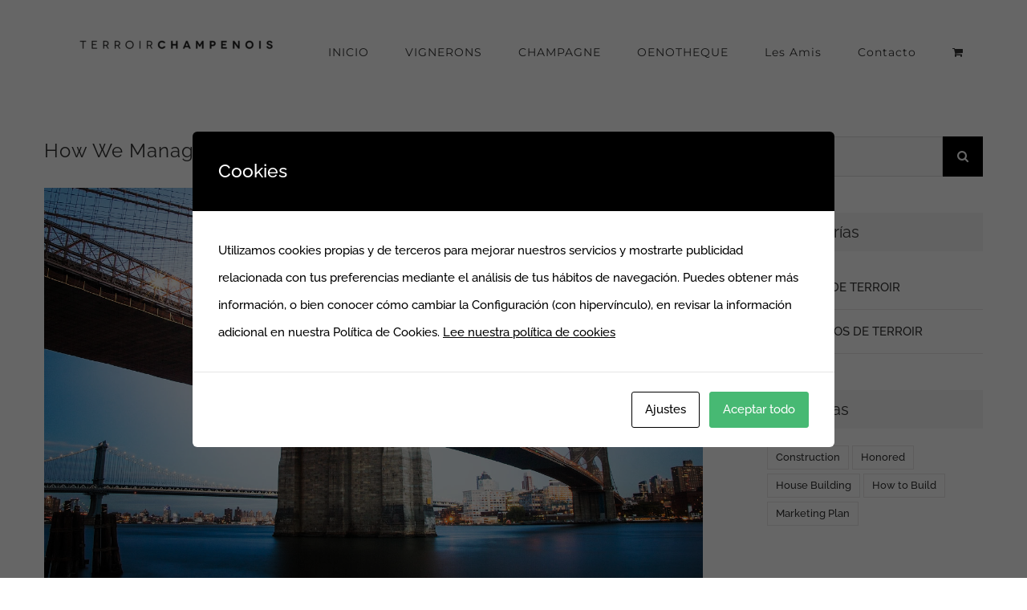

--- FILE ---
content_type: text/html; charset=UTF-8
request_url: https://terroirchampenois.com/el-blog-de-terroir/how-we-manage-large-construction-projects/
body_size: 12688
content:
<!DOCTYPE html>
<html class="" lang="es" prefix="og: http://ogp.me/ns# fb: http://ogp.me/ns/fb#">
<head>
	<meta http-equiv="X-UA-Compatible" content="IE=edge" />
	<meta http-equiv="Content-Type" content="text/html; charset=utf-8"/>
	<meta name="viewport" content="width=device-width, initial-scale=1" />
	<title>How We Manage Large Construction Projects &#8211; Terroir Champenois</title>
<link rel='dns-prefetch' href='//s.w.org' />
<link rel="alternate" type="application/rss+xml" title="Terroir Champenois &raquo; Feed" href="https://terroirchampenois.com/feed/" />
<link rel="alternate" type="application/rss+xml" title="Terroir Champenois &raquo; Feed de los comentarios" href="https://terroirchampenois.com/comments/feed/" />
<link rel="alternate" type="application/rss+xml" title="Terroir Champenois &raquo; Comentario How We Manage Large Construction Projects del feed" href="https://terroirchampenois.com/el-blog-de-terroir/how-we-manage-large-construction-projects/feed/" />

		<meta property="og:title" content="How We Manage Large Construction Projects"/>
		<meta property="og:type" content="article"/>
		<meta property="og:url" content="https://terroirchampenois.com/el-blog-de-terroir/how-we-manage-large-construction-projects/"/>
		<meta property="og:site_name" content="Terroir Champenois"/>
		<meta property="og:description" content="Technology is Here to Stay
Lorem ipsum dolor sit amet, consectetur adipiscing elit. Vivamus purus nisl, elementum vitae consequat at, tristique ut enim. Sed ut dignissim leo. Nullam sed metus id sapien faucibus rhoncus sed at magna. Nullam eget ornare leo, eget aliquam ante. Sed cursus malesuada fringilla. Cras porta ipsum sed nibh consectetur, a accumsan"/>

									<meta property="og:image" content="https://terroirchampenois.com/wp/wp-content/uploads/2015/12/blog-post-92486644.jpg"/>
							<script type="text/javascript">
			window._wpemojiSettings = {"baseUrl":"https:\/\/s.w.org\/images\/core\/emoji\/13.0.1\/72x72\/","ext":".png","svgUrl":"https:\/\/s.w.org\/images\/core\/emoji\/13.0.1\/svg\/","svgExt":".svg","source":{"concatemoji":"https:\/\/terroirchampenois.com\/wp\/wp-includes\/js\/wp-emoji-release.min.js?ver=5.6.16"}};
			!function(e,a,t){var n,r,o,i=a.createElement("canvas"),p=i.getContext&&i.getContext("2d");function s(e,t){var a=String.fromCharCode;p.clearRect(0,0,i.width,i.height),p.fillText(a.apply(this,e),0,0);e=i.toDataURL();return p.clearRect(0,0,i.width,i.height),p.fillText(a.apply(this,t),0,0),e===i.toDataURL()}function c(e){var t=a.createElement("script");t.src=e,t.defer=t.type="text/javascript",a.getElementsByTagName("head")[0].appendChild(t)}for(o=Array("flag","emoji"),t.supports={everything:!0,everythingExceptFlag:!0},r=0;r<o.length;r++)t.supports[o[r]]=function(e){if(!p||!p.fillText)return!1;switch(p.textBaseline="top",p.font="600 32px Arial",e){case"flag":return s([127987,65039,8205,9895,65039],[127987,65039,8203,9895,65039])?!1:!s([55356,56826,55356,56819],[55356,56826,8203,55356,56819])&&!s([55356,57332,56128,56423,56128,56418,56128,56421,56128,56430,56128,56423,56128,56447],[55356,57332,8203,56128,56423,8203,56128,56418,8203,56128,56421,8203,56128,56430,8203,56128,56423,8203,56128,56447]);case"emoji":return!s([55357,56424,8205,55356,57212],[55357,56424,8203,55356,57212])}return!1}(o[r]),t.supports.everything=t.supports.everything&&t.supports[o[r]],"flag"!==o[r]&&(t.supports.everythingExceptFlag=t.supports.everythingExceptFlag&&t.supports[o[r]]);t.supports.everythingExceptFlag=t.supports.everythingExceptFlag&&!t.supports.flag,t.DOMReady=!1,t.readyCallback=function(){t.DOMReady=!0},t.supports.everything||(n=function(){t.readyCallback()},a.addEventListener?(a.addEventListener("DOMContentLoaded",n,!1),e.addEventListener("load",n,!1)):(e.attachEvent("onload",n),a.attachEvent("onreadystatechange",function(){"complete"===a.readyState&&t.readyCallback()})),(n=t.source||{}).concatemoji?c(n.concatemoji):n.wpemoji&&n.twemoji&&(c(n.twemoji),c(n.wpemoji)))}(window,document,window._wpemojiSettings);
		</script>
		<style type="text/css">
img.wp-smiley,
img.emoji {
	display: inline !important;
	border: none !important;
	box-shadow: none !important;
	height: 1em !important;
	width: 1em !important;
	margin: 0 .07em !important;
	vertical-align: -0.1em !important;
	background: none !important;
	padding: 0 !important;
}
</style>
	<link rel='stylesheet' id='wp-block-library-css'  href='https://terroirchampenois.com/wp/wp-includes/css/dist/block-library/style.min.css?ver=5.6.16' type='text/css' media='all' />
<link rel='stylesheet' id='wc-block-vendors-style-css'  href='https://terroirchampenois.com/wp/wp-content/plugins/woocommerce/packages/woocommerce-blocks/build/vendors-style.css?ver=3.8.1' type='text/css' media='all' />
<link rel='stylesheet' id='wc-block-style-css'  href='https://terroirchampenois.com/wp/wp-content/plugins/woocommerce/packages/woocommerce-blocks/build/style.css?ver=3.8.1' type='text/css' media='all' />
<link rel='stylesheet' id='contact-form-7-css'  href='https://terroirchampenois.com/wp/wp-content/plugins/contact-form-7/includes/css/styles.css?ver=5.3.2' type='text/css' media='all' />
<link rel='stylesheet' id='cookies-and-content-security-policy-css'  href='https://terroirchampenois.com/wp/wp-content/plugins/cookies-and-content-security-policy/css/cookies-and-content-security-policy.min.css?ver=2.15' type='text/css' media='all' />
<style id='woocommerce-inline-inline-css' type='text/css'>
.woocommerce form .form-row .required { visibility: visible; }
</style>
<link rel='stylesheet' id='avada-stylesheet-css'  href='https://terroirchampenois.com/wp/wp-content/themes/Avada/assets/css/style.min.css?ver=5.2.2' type='text/css' media='all' />
<!--[if lte IE 9]>
<link rel='stylesheet' id='avada-IE-fontawesome-css'  href='https://terroirchampenois.com/wp/wp-content/themes/Avada/includes/lib/assets/fonts/fontawesome/font-awesome.css?ver=5.2.2' type='text/css' media='all' />
<![endif]-->
<!--[if IE]>
<link rel='stylesheet' id='avada-IE-css'  href='https://terroirchampenois.com/wp/wp-content/themes/Avada/assets/css/ie.css?ver=5.2.2' type='text/css' media='all' />
<![endif]-->
<link rel='stylesheet' id='fusion-dynamic-css-css'  href='https://terroirchampenois.com/wp/wp-content/uploads/fusion-styles/fusion-69.css?timestamp=1768732142&#038;ver=5.6.16' type='text/css' media='all' />
<script type='text/javascript' src='https://terroirchampenois.com/wp/wp-includes/js/jquery/jquery.min.js?ver=3.5.1' id='jquery-core-js'></script>
<script type='text/javascript' src='https://terroirchampenois.com/wp/wp-includes/js/jquery/jquery-migrate.min.js?ver=3.3.2' id='jquery-migrate-js'></script>
<link rel="https://api.w.org/" href="https://terroirchampenois.com/wp-json/" /><link rel="alternate" type="application/json" href="https://terroirchampenois.com/wp-json/wp/v2/posts/69" /><link rel="EditURI" type="application/rsd+xml" title="RSD" href="https://terroirchampenois.com/wp/xmlrpc.php?rsd" />
<link rel="wlwmanifest" type="application/wlwmanifest+xml" href="https://terroirchampenois.com/wp/wp-includes/wlwmanifest.xml" /> 
<meta name="generator" content="WordPress 5.6.16" />
<meta name="generator" content="WooCommerce 4.8.3" />
<link rel="canonical" href="https://terroirchampenois.com/el-blog-de-terroir/how-we-manage-large-construction-projects/" />
<link rel='shortlink' href='https://terroirchampenois.com/?p=69' />
<link rel="alternate" type="application/json+oembed" href="https://terroirchampenois.com/wp-json/oembed/1.0/embed?url=https%3A%2F%2Fterroirchampenois.com%2Fel-blog-de-terroir%2Fhow-we-manage-large-construction-projects%2F" />
<link rel="alternate" type="text/xml+oembed" href="https://terroirchampenois.com/wp-json/oembed/1.0/embed?url=https%3A%2F%2Fterroirchampenois.com%2Fel-blog-de-terroir%2Fhow-we-manage-large-construction-projects%2F&#038;format=xml" />
<!-- This site is powered by WooCommerce Redsys Gateway Light v.5.2.2 - https://es.wordpress.org/plugins/woo-redsys-gateway-light/ -->	<noscript><style>.woocommerce-product-gallery{ opacity: 1 !important; }</style></noscript>
	<style type="text/css" id="cookies-and-content-security-policy-css-custom"></style><link rel="icon" href="https://terroirchampenois.com/wp/wp-content/uploads/2018/10/cropped-elemart-robion-VB01-extrabrut-min-2-32x32.jpg" sizes="32x32" />
<link rel="icon" href="https://terroirchampenois.com/wp/wp-content/uploads/2018/10/cropped-elemart-robion-VB01-extrabrut-min-2-192x192.jpg" sizes="192x192" />
<link rel="apple-touch-icon" href="https://terroirchampenois.com/wp/wp-content/uploads/2018/10/cropped-elemart-robion-VB01-extrabrut-min-2-180x180.jpg" />
<meta name="msapplication-TileImage" content="https://terroirchampenois.com/wp/wp-content/uploads/2018/10/cropped-elemart-robion-VB01-extrabrut-min-2-270x270.jpg" />

		
	<script type="text/javascript">
		var doc = document.documentElement;
		doc.setAttribute('data-useragent', navigator.userAgent);
	</script>

	</head>

<body class="post-template-default single single-post postid-69 single-format-standard theme-Avada woocommerce-no-js fusion-image-hovers fusion-body ltr no-tablet-sticky-header no-mobile-sticky-header mobile-logo-pos-left layout-wide-mode has-sidebar fusion-top-header menu-text-align-center fusion-woo-product-design-classic mobile-menu-design-modern fusion-show-pagination-text">
				<div id="wrapper" class="">
		<div id="home" style="position:relative;top:-1px;"></div>
				
		
			<header class="fusion-header-wrapper">
				<div class="fusion-header-v1 fusion-logo-left fusion-sticky-menu- fusion-sticky-logo- fusion-mobile-logo-1 fusion-mobile-menu-design-modern ">
					<div class="fusion-header-sticky-height"></div>
<div class="fusion-header">
	<div class="fusion-row">
		<div class="fusion-logo" data-margin-top="30px" data-margin-bottom="30px" data-margin-left="0px" data-margin-right="0px">
				<a class="fusion-logo-link" href="https://terroirchampenois.com/">
						<img src="https://terroirchampenois.com/wp/wp-content/uploads/2020/11/image0-e1604405848674.png" width="300" height="52" alt="Terroir Champenois Logo" class="fusion-logo-1x fusion-standard-logo" />

							<img src="https://terroirchampenois.com/wp/wp-content/uploads/2020/11/image0-e1604405848674.png" width="300" height="52" alt="Terroir Champenois Logo retina" class="fusion-standard-logo fusion-logo-2x" />
			
			<!-- mobile logo -->
											<img src="https://terroirchampenois.com/wp/wp-content/uploads/2020/11/image0.png" width="" height="" alt="Terroir Champenois Logo para Móvil" class="fusion-logo-1x fusion-mobile-logo-1x" />

									<img src="https://terroirchampenois.com/wp/wp-content/uploads/2020/11/image0.png" width="" height="" alt="Terroir Champenois Mobile Retina Logo" class="fusion-logo-2x fusion-mobile-logo-2x" />
							
			<!-- sticky header logo -->
					</a>
		</div>		<nav class="fusion-main-menu" aria-label="Main Menu"><ul role="menubar" id="menu-menu-principal" class="fusion-menu"><li role="menuitem"  id="menu-item-1227"  class="menu-item menu-item-type-post_type menu-item-object-page menu-item-home menu-item-1227"  ><a  href="https://terroirchampenois.com/" class="fusion-arrow-highlight"><span class="menu-text">INICIO<span class="fusion-arrow-svg"><svg height="12px" width="23px">
						<path d="M0 0 L11.5 12 L23 0 Z" fill="#ffffff" />
						</svg></span></span></a></li><li role="menuitem"  id="menu-item-3040"  class="menu-item menu-item-type-post_type menu-item-object-page menu-item-3040"  ><a  href="https://terroirchampenois.com/vignerons/" class="fusion-arrow-highlight"><span class="menu-text">VIGNERONS<span class="fusion-arrow-svg"><svg height="12px" width="23px">
						<path d="M0 0 L11.5 12 L23 0 Z" fill="#ffffff" />
						</svg></span></span></a></li><li role="menuitem"  id="menu-item-2205"  class="menu-item menu-item-type-post_type menu-item-object-page menu-item-has-children menu-item-2205 fusion-dropdown-menu"  ><a  href="https://terroirchampenois.com/champagne/" class="fusion-arrow-highlight"><span class="menu-text">CHAMPAGNE<span class="fusion-arrow-svg"><svg height="12px" width="23px">
						<path d="M0 0 L11.5 12 L23 0 Z" fill="#ffffff" />
						</svg></span><span class="fusion-dropdown-svg"><svg height="12px" width="23px">
							<path d="M0 12 L11.5 0 L23 12 Z" fill="#ffffff"/>
							</svg></span></span></a><ul role="menu" class="sub-menu"><li role="menuitem"  id="menu-item-1925"  class="menu-item menu-item-type-post_type menu-item-object-page menu-item-1925 fusion-dropdown-submenu"  ><a  href="https://terroirchampenois.com/cote-de-laube-i/" class="fusion-arrow-highlight"><span>Côte de l’Aube I</span></a></li><li role="menuitem"  id="menu-item-1888"  class="menu-item menu-item-type-post_type menu-item-object-page menu-item-1888 fusion-dropdown-submenu"  ><a  href="https://terroirchampenois.com/cotes-de-blanc-cote-des-bar/" class="fusion-arrow-highlight"><span>Côtes des Blancs</span></a></li><li role="menuitem"  id="menu-item-2108"  class="menu-item menu-item-type-post_type menu-item-object-page menu-item-2108 fusion-dropdown-submenu"  ><a  href="https://terroirchampenois.com/montagne-de-reims/" class="fusion-arrow-highlight"><span>Montagne de Reims</span></a></li><li role="menuitem"  id="menu-item-2107"  class="menu-item menu-item-type-post_type menu-item-object-page menu-item-2107 fusion-dropdown-submenu"  ><a  href="https://terroirchampenois.com/vallee-de-la-marne/" class="fusion-arrow-highlight"><span>Vallée de la Marne</span></a></li></ul></li><li role="menuitem"  id="menu-item-2116"  class="menu-item menu-item-type-post_type menu-item-object-page menu-item-2116"  ><a  href="https://terroirchampenois.com/oenotheque/" class="fusion-arrow-highlight"><span class="menu-text">OENOTHEQUE<span class="fusion-arrow-svg"><svg height="12px" width="23px">
						<path d="M0 0 L11.5 12 L23 0 Z" fill="#ffffff" />
						</svg></span></span></a></li><li role="menuitem"  id="menu-item-3124"  class="menu-item menu-item-type-post_type menu-item-object-page menu-item-has-children menu-item-3124 fusion-dropdown-menu"  ><a  href="https://terroirchampenois.com/blog/" class="fusion-arrow-highlight"><span class="menu-text">Les Amis<span class="fusion-arrow-svg"><svg height="12px" width="23px">
						<path d="M0 0 L11.5 12 L23 0 Z" fill="#ffffff" />
						</svg></span><span class="fusion-dropdown-svg"><svg height="12px" width="23px">
							<path d="M0 12 L11.5 0 L23 12 Z" fill="#ffffff"/>
							</svg></span></span></a><ul role="menu" class="sub-menu"><li role="menuitem"  id="menu-item-3125"  class="menu-item menu-item-type-post_type menu-item-object-page menu-item-3125 fusion-dropdown-submenu"  ><a  href="https://terroirchampenois.com/los-amigos-de-terroir/" class="fusion-arrow-highlight"><span>LOS AMIGOS DE TERROIR</span></a></li><li role="menuitem"  id="menu-item-3126"  class="menu-item menu-item-type-post_type menu-item-object-page menu-item-3126 fusion-dropdown-submenu"  ><a  href="https://terroirchampenois.com/el-blog-de-terroir/" class="fusion-arrow-highlight"><span>EL BLOG DE TERROIR</span></a></li></ul></li><li role="menuitem"  id="menu-item-1231"  class="menu-item menu-item-type-post_type menu-item-object-page menu-item-1231"  ><a  href="https://terroirchampenois.com/contacto/" class="fusion-arrow-highlight"><span class="menu-text">Contacto<span class="fusion-arrow-svg"><svg height="12px" width="23px">
						<path d="M0 0 L11.5 12 L23 0 Z" fill="#ffffff" />
						</svg></span></span></a></li><li class="fusion-custom-menu-item fusion-menu-cart fusion-main-menu-cart"><a class="fusion-main-menu-icon" href="https://terroirchampenois.com/carrito/" aria-hidden="true"><span class="menu-text" aria-label="Ver carrito"></span></a></li></ul></nav>		<div class="fusion-mobile-menu-icons">
							<a href="#" class="fusion-icon fusion-icon-bars" aria-label="Alternar menú móvil"></a>
		
		
					<a href="https://terroirchampenois.com/carrito/" class="fusion-icon fusion-icon-shopping-cart"  aria-label="Alternar carrito en móvil"></a>
			</div>

<nav class="fusion-mobile-nav-holder fusion-mobile-menu-text-align-left"></nav>

	</div>
</div>
				</div>
				<div class="fusion-clearfix"></div>
			</header>
					
		<div id="sliders-container">
					</div>
						
					<div class="fusion-page-title-bar fusion-page-title-bar-none fusion-page-title-bar-center">
	<div class="fusion-page-title-row">
		<div class="fusion-page-title-wrapper">
			<div class="fusion-page-title-captions">

																			<h1 class="entry-title">How We Manage Large Construction Projects</h1>

									
													
			</div>

			
		</div>
	</div>
</div>
		
		
		
						<main id="main" role="main" class="clearfix " style="">
			<div class="fusion-row" style="">

<section id="content" style="float: left;">
		
			<article id="post-69" class="post post-69 type-post status-publish format-standard has-post-thumbnail hentry category-el-blog-de-terroir tag-house-building tag-how-to-build tag-marketing-plan">
														<h2 class="entry-title fusion-post-title">How We Manage Large Construction Projects</h2>							
																													<div class="fusion-flexslider flexslider fusion-flexslider-loading post-slideshow fusion-post-slideshow">
							<ul class="slides">
																																																				<li>
																					<a href="https://terroirchampenois.com/wp/wp-content/uploads/2015/12/blog-post-92486644.jpg" data-rel="iLightbox[gallery69]" title="" data-title="blog-post-92486644" data-caption="" aria-label="blog-post-92486644">
												<span class="screen-reader-text">Ver imagen más grande</span>
												<img width="1400" height="844" src="https://terroirchampenois.com/wp/wp-content/uploads/2015/12/blog-post-92486644.jpg" class="attachment-full size-full wp-post-image" alt="" loading="lazy" />											</a>
																			</li>
																																																																																																																																																																											</ul>
						</div>
																		
						<div class="post-content">
				<div  class="fusion-fullwidth fullwidth-box nonhundred-percent-fullwidth"  style='background-color: rgba(255,255,255,0);background-position: center center;background-repeat: no-repeat;padding-top:0px;padding-right:0px;padding-bottom:0px;padding-left:0px;'><div class="fusion-builder-row fusion-row "><div  class="fusion-layout-column fusion_builder_column fusion_builder_column_1_1  fusion-one-full fusion-column-first fusion-column-last 1_1"  style='margin-top:0px;margin-bottom:0px;'>
					<div class="fusion-column-wrapper" style="background-position:left top;background-repeat:no-repeat;-webkit-background-size:cover;-moz-background-size:cover;-o-background-size:cover;background-size:cover;"  data-bg-url="">
						<h2>Technology is Here to Stay</h2>
<p>Lorem ipsum dolor sit amet, consectetur adipiscing elit. Vivamus purus nisl, elementum vitae consequat at, tristique ut enim. Sed ut dignissim leo. Nullam sed metus id sapien faucibus rhoncus sed at magna. Nullam eget ornare leo, eget aliquam ante. Sed cursus malesuada fringilla. Cras porta ipsum sed nibh consectetur, a accumsan velit viverra. Etiam at lorem accumsan, aliquam est at, auctor tellus. Pellentesque habitant morbi tristique senectus et netus et malesuada fames ac turpis egestas. Quisque quis ipsum pellentesque, vulputate tellus ac, suscipit neque. Praesent arcu ante, pharetra nec turpis sed, malesuada vulputate tortor.</p>
<div class="fusion-sep-clear"></div><div class="fusion-separator fusion-full-width-sep sep-none" style="margin-left: auto;margin-right: auto;margin-top:12px;margin-bottom:12px;"></div><p><img src="http://terroirchampenoise.com/wp/wp-content/uploads/2015/12/services-tabs-302512316.jpg" alt="" /></p>
<div class="fusion-sep-clear"></div><div class="fusion-separator fusion-full-width-sep sep-none" style="margin-left: auto;margin-right: auto;margin-top:12px;margin-bottom:12px;"></div><h3>Modern Homes Demand Smart Technology</h3>
<p>Quisque bibendum diam in nisi mattis ultrices. Vestibulum bibendum suscipit consectetur. Cras sed felis aliquam mi vehicula tincidunt eget nec tortor. In quis elementum quam. Cras sed justo ut ex mollis commodo. Ut porttitor pharetra blandit. Ut ac tellus non nisl vulputate iaculis eget quis urna.</p>
<ul class="fusion-checklist fusion-checklist-1" style="font-size:15px;line-height:25.5px;"><li class="fusion-li-item"><span style="height:25.5px;width:25.5px;margin-right:10.5px;" class="icon-wrapper circle-no"><i class="fusion-li-icon fa fa-check" style="color:#333333;"></i></span><div class="fusion-li-item-content" style="margin-left:36px;">Praesent elementum molestie metus, vitae faucibus odio euismod vitae.</div></li><li class="fusion-li-item"><span style="height:25.5px;width:25.5px;margin-right:10.5px;" class="icon-wrapper circle-no"><i class="fusion-li-icon fa fa-check" style="color:#333333;"></i></span><div class="fusion-li-item-content" style="margin-left:36px;">
<p>Nullam faucibus sapien eu neque sagittis, ut commodo nunc porttitor.</p>
</div></li><li class="fusion-li-item"><span style="height:25.5px;width:25.5px;margin-right:10.5px;" class="icon-wrapper circle-no"><i class="fusion-li-icon fa fa-check" style="color:#333333;"></i></span><div class="fusion-li-item-content" style="margin-left:36px;">
<p>Cras velit nibh, porttitor id consequat non, porta sit amet orci.</p>
</div></li><li class="fusion-li-item"><span style="height:25.5px;width:25.5px;margin-right:10.5px;" class="icon-wrapper circle-no"><i class="fusion-li-icon fa fa-check" style="color:#333333;"></i></span><div class="fusion-li-item-content" style="margin-left:36px;">
<p>Proin rhoncus, urna sed pretium tincidunt, leo tellus sagittis velit, et placerat elit dolor non felis.</p>
</div></li></ul><div class="fusion-sep-clear"></div><div class="fusion-separator fusion-full-width-sep sep-none" style="margin-left: auto;margin-right: auto;margin-top:10px;"></div><p>Praesent faucibus euismod mi, sed bibendum purus sagittis nec. Curabitur sit amet laoreet nisl. Aenean gravida ex eget augue pharetra, fermentum eleifend turpis ornare. Sed vitae ultricies metus, non luctus quam. Mauris cursus nisi ut sollicitudin tristique. Sed justo quam, fringilla sed ex nec, ullamcorper efficitur elit. Nulla quis urna vitae lectus placerat gravida. Fusce varius, libero at maximus varius, tellus orci viverra augue, sed dictum orci odio ut magna.</p>
<h3>This Trend is Set to Continue</h3>
<p>Cum sociis natoque penatibus et magnis dis parturient montes, nascetur ridiculus mus. Sed fermentum aliquam venenatis. Quisque pulvinar orci mauris, eget gravida nibh lobortis a. Lorem ipsum dolor sit amet, consectetur adipiscing elit. Proin fermentum fermentum est in euismod. Aliquam interdum metus a lorem pellentesque pretium id eu velit. Sed sollicitudin nisl arcu, sed vestibulum eros tempor eget.</p>
<blockquote>
<p>The first rule of any technology used in a business is that automation applied to an efficient operation will magnify the efficiency. The second is that automation applied to an inefficient operation will magnify the inefficiency.</p>
</blockquote>
<p>Vestibulum ac nulla non nisl malesuada sagittis. Aliquam fringilla ex quis porttitor mattis. Nam in lacus porta, porta elit et, ultricies tortor. Cras vitae purus non nisl viverra fermentum. Curabitur et sodales elit, sit amet rutrum turpis. Curabitur efficitur ex quis nunc facilisis, at commodo mi pellentesque.</p>
<p>Curabitur magna nunc, congue sit amet scelerisque id, dictum tristique nulla. Nulla sagittis eget tortor ac aliquam. Quisque auctor, erat at tincidunt egestas, justo dui scelerisque est, in porta libero lacus ac ex. Cum sociis natoque penatibus et magnis dis parturient montes, nascetur ridiculus mus.</p>
<div class="fusion-clearfix"></div>

					</div>
				</div></div></div>
							</div>

												<div class="fusion-meta-info"><div class="fusion-meta-info-wrapper">Por <span class="vcard"><span class="fn"><a href="https://terroirchampenois.com/author/terroirchampenoiseadmin/" title="Entradas de terroirchampenoise@admin" rel="author">terroirchampenoise@admin</a></span></span><span class="fusion-inline-sep">|</span>
	
	
			<span class="updated rich-snippet-hidden">
			2018-08-09T15:11:39+00:00		</span>
	
<span>diciembre 7th, 2015</span><span class="fusion-inline-sep">|</span><a href="https://terroirchampenois.com/category/el-blog-de-terroir/" rel="category tag">EL BLOG DE TERROIR</a><span class="fusion-inline-sep">|</span></div></div>									<div class="fusion-sharing-box fusion-single-sharing-box share-box">
		<h4>Share This Post With Others!</h4>
		<div class="fusion-social-networks boxed-icons"><div class="fusion-social-networks-wrapper"><a  class="fusion-social-network-icon fusion-tooltip fusion-facebook fusion-icon-facebook" style="color:#ffffff;background-color:#3b5998;border-color:#3b5998;border-radius:4px;" href="http://www.facebook.com/sharer.php?u=https%3A%2F%2Fterroirchampenois.com%2Fel-blog-de-terroir%2Fhow-we-manage-large-construction-projects%2F&amp;t=How%20We%20Manage%20Large%20Construction%20Projects" target="_blank" data-placement="top" data-title="Facebook" data-toggle="tooltip" title="Facebook"><span class="screen-reader-text">Facebook</span></a><a  class="fusion-social-network-icon fusion-tooltip fusion-twitter fusion-icon-twitter" style="color:#ffffff;background-color:#55acee;border-color:#55acee;border-radius:4px;" href="https://twitter.com/share?text=How%20We%20Manage%20Large%20Construction%20Projects&amp;url=https%3A%2F%2Fterroirchampenois.com%2Fel-blog-de-terroir%2Fhow-we-manage-large-construction-projects%2F" target="_blank" rel="noopener noreferrer" data-placement="top" data-title="Twitter" data-toggle="tooltip" title="Twitter"><span class="screen-reader-text">Twitter</span></a><a  class="fusion-social-network-icon fusion-tooltip fusion-linkedin fusion-icon-linkedin" style="color:#ffffff;background-color:#0077b5;border-color:#0077b5;border-radius:4px;" href="https://www.linkedin.com/shareArticle?mini=true&amp;url=https://terroirchampenois.com/el-blog-de-terroir/how-we-manage-large-construction-projects/&amp;title=How%20We%20Manage%20Large%20Construction%20Projects&amp;summary=Technology%20is%20Here%20to%20Stay%0D%0ALorem%20ipsum%20dolor%20sit%20amet%2C%20consectetur%20adipiscing%20elit.%20Vivamus%20purus%20nisl%2C%20elementum%20vitae%20consequat%20at%2C%20tristique%20ut%20enim.%20Sed%20ut%20dignissim%20leo.%20Nullam%20sed%20metus%20id%20sapien%20faucibus%20rhoncus%20sed%20at%20magna.%20Nullam%20eget%20ornare%20leo" target="_blank" rel="noopener noreferrer" data-placement="top" data-title="Linkedin" data-toggle="tooltip" title="Linkedin"><span class="screen-reader-text">Linkedin</span></a><a  class="fusion-social-network-icon fusion-tooltip fusion-googleplus fusion-icon-googleplus" style="color:#ffffff;background-color:#dc4e41;border-color:#dc4e41;border-radius:4px;" href="https://plus.google.com/share?url=https://terroirchampenois.com/el-blog-de-terroir/how-we-manage-large-construction-projects/" onclick="javascript:window.open(this.href,&#039;&#039;, &#039;menubar=no,toolbar=no,resizable=yes,scrollbars=yes,height=600,width=600&#039;);return false;" target="_blank" rel="noopener noreferrer" data-placement="top" data-title="Google+" data-toggle="tooltip" title="Google+"><span class="screen-reader-text">Google+</span></a><a  class="fusion-social-network-icon fusion-tooltip fusion-pinterest fusion-icon-pinterest" style="color:#ffffff;background-color:#bd081c;border-color:#bd081c;border-radius:4px;" href="http://pinterest.com/pin/create/button/?url=https%3A%2F%2Fterroirchampenois.com%2Fel-blog-de-terroir%2Fhow-we-manage-large-construction-projects%2F&amp;description=Technology%20is%20Here%20to%20Stay%0D%0ALorem%20ipsum%20dolor%20sit%20amet%2C%20consectetur%20adipiscing%20elit.%20Vivamus%20purus%20nisl%2C%20elementum%20vitae%20consequat%20at%2C%20tristique%20ut%20enim.%20Sed%20ut%20dignissim%20leo.%20Nullam%20sed%20metus%20id%20sapien%20faucibus%20rhoncus%20sed%20at%20magna.%20Nullam%20eget%20ornare%20leo%2C%20eget%20aliquam%20ante.%20Sed%20cursus%20malesuada%20fringilla.%20Cras%20porta%20ipsum%20sed%20nibh%20consectetur%2C%20a%20accumsan&amp;media=https%3A%2F%2Fterroirchampenois.com%2Fwp%2Fwp-content%2Fuploads%2F2015%2F12%2Fblog-post-92486644.jpg" target="_blank" rel="noopener noreferrer" data-placement="top" data-title="Pinterest" data-toggle="tooltip" title="Pinterest"><span class="screen-reader-text">Pinterest</span></a><a  class="fusion-social-network-icon fusion-tooltip fusion-mail fusion-icon-mail fusion-last-social-icon" style="color:#ffffff;background-color:#000000;border-color:#000000;border-radius:4px;" href="mailto:?subject=How We Manage Large Construction Projects&amp;body=https://terroirchampenois.com/el-blog-de-terroir/how-we-manage-large-construction-projects/" target="_self" rel="noopener noreferrer" data-placement="top" data-title="Email" data-toggle="tooltip" title="Email"><span class="screen-reader-text">Email</span></a><div class="fusion-clearfix"></div></div></div>	</div>
													<section class="related-posts single-related-posts">
				<div class="fusion-title fusion-title-size-three sep-none fusion-sep-none" style="margin-top:0px;margin-bottom:10px;">
				<h3 class="title-heading-left">
					Artículos relacionados				</h3>
			</div>
			
	
	
	
	
				<div class="fusion-carousel fusion-carousel-title-below-image" data-imagesize="auto" data-metacontent="yes" data-autoplay="no" data-touchscroll="no" data-columns="4" data-itemmargin="35px" data-itemwidth="180" data-touchscroll="yes" data-scrollitems="1">
		<div class="fusion-carousel-positioner">
			<ul class="fusion-carousel-holder">
																		<li class="fusion-carousel-item" style="max-width: 300px;">
						<div class="fusion-carousel-item-wrapper">
							

<div  class="fusion-image-wrapper" aria-haspopup="true">
	
	
		<a href="https://terroirchampenois.com/el-blog-de-terroir/future-proofing-a-modern-home/">
			
					<img width="1400" height="844" src="https://terroirchampenois.com/wp/wp-content/uploads/2015/12/blog-post-332773904.jpg" class="attachment-full size-full wp-post-image" alt="" loading="lazy" />
	

		</a>

	
</div>
																							<h4 class="fusion-carousel-title">
									<a href="https://terroirchampenois.com/el-blog-de-terroir/future-proofing-a-modern-home/"_self>Future proofing a modern home</a>
								</h4>

								<div class="fusion-carousel-meta">
									<span class="fusion-date">diciembre 6th, 2015</span>

																			<span class="fusion-inline-sep">|</span>
										<span><a href="https://terroirchampenois.com/el-blog-de-terroir/future-proofing-a-modern-home/#respond">Sin comentarios</a></span>
																	</div><!-- fusion-carousel-meta -->
													</div><!-- fusion-carousel-item-wrapper -->
					</li>
							</ul><!-- fusion-carousel-holder -->
										<div class="fusion-carousel-nav">
					<span class="fusion-nav-prev"></span>
					<span class="fusion-nav-next"></span>
				</div>
			
		</div><!-- fusion-carousel-positioner -->
	</div><!-- fusion-carousel -->
</section><!-- related-posts -->


													</article>
		</section>
<aside id="sidebar" role="complementary" class="sidebar fusion-widget-area fusion-content-widget-area fusion-sidebar-right fusion-blogsidebar fusion-sticky-sidebar" style="float: right;" >
			<div class="fusion-sidebar-inner-content">
											
					<section id="search-2" class="widget widget_search"><form role="search" class="searchform" method="get" action="https://terroirchampenois.com/">
	<div class="search-table">
		<div class="search-field">
			<input type="text" value="" name="s" class="s" placeholder="Buscar..." required aria-required="true" aria-label="Buscar..."/>
		</div>
		<div class="search-button">
			<input type="submit" class="searchsubmit" value="&#xf002;" />
		</div>
	</div>
</form>
</section><section id="categories-2" class="widget widget_categories"><div class="heading"><h4 class="widget-title">Categorías</h4></div>
			<ul>
					<li class="cat-item cat-item-63"><a href="https://terroirchampenois.com/category/el-blog-de-terroir/">EL BLOG DE TERROIR</a>
</li>
	<li class="cat-item cat-item-64"><a href="https://terroirchampenois.com/category/los-amigos-de-terroir/">LOS AMIGOS DE TERROIR</a>
</li>
			</ul>

			</section><section id="tag_cloud-2" class="widget widget_tag_cloud"><div class="heading"><h4 class="widget-title">Etiquetas</h4></div><div class="tagcloud"><a href="https://terroirchampenois.com/tag/construction/" class="tag-cloud-link tag-link-9 tag-link-position-1" aria-label="Construction (1 elemento)">Construction</a>
<a href="https://terroirchampenois.com/tag/honored/" class="tag-cloud-link tag-link-10 tag-link-position-2" aria-label="Honored (2 elementos)">Honored</a>
<a href="https://terroirchampenois.com/tag/house-building/" class="tag-cloud-link tag-link-11 tag-link-position-3" aria-label="House Building (2 elementos)">House Building</a>
<a href="https://terroirchampenois.com/tag/how-to-build/" class="tag-cloud-link tag-link-12 tag-link-position-4" aria-label="How to Build (2 elementos)">How to Build</a>
<a href="https://terroirchampenois.com/tag/marketing-plan/" class="tag-cloud-link tag-link-13 tag-link-position-5" aria-label="Marketing Plan (2 elementos)">Marketing Plan</a></div>
</section>					</div>
	</aside>
					
				</div>  <!-- fusion-row -->
			</main>  <!-- #main -->
			
			
			
			
										
				<div class="fusion-footer">

																
						<footer role="contentinfo" class="fusion-footer-widget-area fusion-widget-area">
							<div class="fusion-row">
								<div class="fusion-columns fusion-columns-4 fusion-widget-area">
									
																																							<div class="fusion-column col-lg-3 col-md-3 col-sm-3">
												<section id="text-2" class="fusion-footer-widget-column widget widget_text"><h4 class="widget-title">Manel Pla, sommellier</h4>			<div class="textwidget"><p>Manel Plà, en 1996 se interesa por la sumillería y estudia en la Escuela de Hosteleria de Barcelona. Completa sus estudios con diferentes masters y cursos en España y Francia. En 1998 gana el IV Campeonato al Mejor Sumiller de España y, posteriormente, el Torres Quiz Master 2006. Ha participado en multitud de eventos con desarrollo de catas multisensoriales.</p>
</div>
		<div style="clear:both;"></div></section><section id="media_image-2" class="fusion-footer-widget-column widget widget_media_image"><img width="300" height="83" src="https://terroirchampenois.com/wp/wp-content/uploads/2018/04/terroirchampenois_logo_blanc-300x83.png" class="image wp-image-2339  attachment-medium size-medium" alt="" loading="lazy" style="max-width: 100%; height: auto;" srcset="https://terroirchampenois.com/wp/wp-content/uploads/2018/04/terroirchampenois_logo_blanc-200x55.png 200w, https://terroirchampenois.com/wp/wp-content/uploads/2018/04/terroirchampenois_logo_blanc.png 300w" sizes="(max-width: 300px) 100vw, 300px" /><div style="clear:both;"></div></section>																																				</div>
																																								<div class="fusion-column col-lg-3 col-md-3 col-sm-3">
												<section id="text-4" class="fusion-footer-widget-column widget widget_text">			<div class="textwidget"><p>«Este comerciante se compromete a no permitir ninguna transacción que sea ilegal, o se considere por las marcas de tarjetas de crédito o el banco adquiriente, que pueda o tenga el potencial de dañar la buena voluntad de los mismos o influir de manera negativa en ellos. Las siguientes actividades están prohibidas en virtud de los programas de las marcas de tarjetas: la venta u oferta de un producto o servicio que no sea de plena conformidad con todas las leyes aplicables al Comprador, Banco Emisor, Comerciante, Titular de la tarjeta, o tarjetas. Además, las siguientes actividades también están prohibidas explícitamente: «Venta de bebidas alcohólicas a menores de 18 años»».</p>
</div>
		<div style="clear:both;"></div></section>																																				</div>
																																								<div class="fusion-column col-lg-3 col-md-3 col-sm-3">
												<section id="nav_menu-3" class="fusion-footer-widget-column widget widget_nav_menu"><div class="menu-privacidad-container"><ul id="menu-privacidad" class="menu"><li id="menu-item-3195" class="menu-item menu-item-type-post_type menu-item-object-page menu-item-3195"><a href="https://terroirchampenois.com/cancelacion-de-pedidos/">Cancelación de pedidos</a></li>
<li id="menu-item-3196" class="menu-item menu-item-type-post_type menu-item-object-page menu-item-3196"><a href="https://terroirchampenois.com/seguridad-proteccion-a-compradores/">Seguridad Protección a compradores</a></li>
<li id="menu-item-3186" class="menu-item menu-item-type-post_type menu-item-object-page menu-item-3186"><a href="https://terroirchampenois.com/politica-de-envio/">Política de Envío</a></li>
<li id="menu-item-3187" class="menu-item menu-item-type-post_type menu-item-object-page menu-item-3187"><a href="https://terroirchampenois.com/devolucion-y-contrareembolso/">Devolución y Contrareembolso</a></li>
<li id="menu-item-3188" class="menu-item menu-item-type-post_type menu-item-object-page menu-item-3188"><a href="https://terroirchampenois.com/politica-de-cookies/">Politica de cookies</a></li>
<li id="menu-item-3189" class="menu-item menu-item-type-post_type menu-item-object-page menu-item-3189"><a href="https://terroirchampenois.com/aviso-legal/">Aviso Legal</a></li>
<li id="menu-item-3190" class="menu-item menu-item-type-post_type menu-item-object-page menu-item-privacy-policy menu-item-3190"><a href="https://terroirchampenois.com/politica-de-privacidad/">Política de privacidad</a></li>
</ul></div><div style="clear:both;"></div></section>																																				</div>
																																								<div class="fusion-column fusion-column-last col-lg-3 col-md-3 col-sm-3">
												<section id="contact_info-widget-3" class="fusion-footer-widget-column widget contact_info"><h4 class="widget-title">Contact Info</h4>
		<div class="contact-info-container">
			
							<p class="phone">Teléfono: +34 938 049 164</p>
			
			
			
							<p class="email">Email: <a href="mailto:info&#64;te&#114;&#114;&#111;&#105;rc&#104;&#97;mpe&#110;o&#105;&#115;e&#46;com">info@terroirchampenoise.com</a></p>
			
					</div>
		<div style="clear:both;"></div></section><section id="text-3" class="fusion-footer-widget-column widget widget_text">			<div class="textwidget"><p>de lunes a viernes 9 a 14h &#8211; 16 a 19h<br />
08700 Barcelona</p>
</div>
		<div style="clear:both;"></div></section>																																				</div>
																																																									
									<div class="fusion-clearfix"></div>
								</div> <!-- fusion-columns -->
							</div> <!-- fusion-row -->
						</footer> <!-- fusion-footer-widget-area -->
					
																
						<footer id="footer" class="fusion-footer-copyright-area">
							<div class="fusion-row">
								<div class="fusion-copyright-content">

									<div class="fusion-copyright-notice">
		<div>
		© 2018 TERROIRCHAMPENOIS   |   ALL RIGHTS RESERVED   |   Aires creativos de la región de la Champagne <br><a href="http://terroirchampenois.com/aviso-legal/">AVISO LEGAL</a> | <a href="http://terroirchampenois.com/politica-de-privacidad/">Política de privacidad</a> | <a href="http://terroirchampenois.com/politica-de-cookies/">Política de cookies</a>	</div>
</div>
			<div class="fusion-social-links-footer">
				<div class="fusion-social-networks"><div class="fusion-social-networks-wrapper"><a  class="fusion-social-network-icon fusion-tooltip fusion-mail fusion-icon-mail" style="color:#545454;" href="mailto:&#105;nfo&#064;&#116;er&#114;&#111;&#105;r&#099;&#104;am&#112;&#101;nois.com" target="_self" rel="noopener noreferrer" data-placement="top" data-title="Email" data-toggle="tooltip" title="Email"><span class="screen-reader-text">Email</span></a></div></div>			</div>
		
								</div> <!-- fusion-fusion-copyright-content -->
							</div> <!-- fusion-row -->
						</footer> <!-- #footer -->
														</div> <!-- fusion-footer -->
					</div> <!-- wrapper -->

								<a class="fusion-one-page-text-link fusion-page-load-link"></a>

					<!--googleoff: index-->
			<div class="modal-cacsp-backdrop"></div>
			<div class="modal-cacsp-position">
								<div class="modal-cacsp-box modal-cacsp-box-info">
					<div class="modal-cacsp-box-header">
						Cookies					</div>
					<div class="modal-cacsp-box-content">
						Utilizamos cookies propias y de terceros para mejorar nuestros servicios y mostrarte publicidad relacionada con tus preferencias mediante el análisis de tus hábitos de navegación. Puedes obtener más información, o bien conocer cómo cambiar la Configuración (con hipervínculo), en revisar la información adicional en nuestra Política de Cookies. 													<a href="https://terroirchampenois.com/politica-de-cookies/">
								Lee nuestra política de cookies							</a>
											</div>
					<div class="modal-cacsp-btns">
						<a href="#" class="modal-cacsp-btn modal-cacsp-btn-settings">
							Ajustes						</a>
												<a href="#" class="modal-cacsp-btn modal-cacsp-btn-accept">
							Aceptar todo						</a>
					</div>
				</div>
				<div class="modal-cacsp-box modal-cacsp-box-settings">
					<div class="modal-cacsp-box-header">
						Cookies					</div>
					<div class="modal-cacsp-box-content">
						Las cookies de este sitio web se usan para personalizar el contenido y los anuncios, ofrecer funciones de redes sociales y analizar el tráfico. Además, compartimos información sobre el uso que haga del sitio web con nuestros partners de redes sociales, publicidad y análisis web, quienes pueden combinarla con otra información que les haya proporcionado o que hayan recopilado a partir del uso que haya hecho de sus servicios De conformidad con la Ley 34/2002, de 11 de julio, de Servicios de la Sociedad de la Información y de Comercio Electrónico, mediante la presente Política de Cookies Terroir Champenois te informa de que su sitio web www.terroirchampenois.com o cualquier otra denominación que pueda tener en el futuro (en adelante, el “Sitio Web”) utiliza cookies, ficheros informáticos que se almacenan en tu ordenador durante tu navegación y que contienen generalmente un número que permite identificar tu ordenador. También puede encontrar información sobre configuración, origen y finalidades en la  
Política de Cookies.													<a href="https://terroirchampenois.com/politica-de-cookies/">
								Lee nuestra política de cookies							</a>
											</div>
					<div class="modal-cacsp-box-settings-list">
												<ul>
							<li>
								<span class="modal-cacsp-toggle-switch modal-cacsp-toggle-switch-active disabled" data-accepted-cookie="necessary">
									<span>Necesarias<br>
										<span>Las cookies técnicas son necesarias y ayudan a hacer una página web utilizable activando funciones básicas como la navegación en la página y el acceso a áreas seguras de la página web. La página web no puede funcionar adecuadamente sin estas cookies</span>
									</span>
									<span>
										<span class="modal-cacsp-toggle">
											<span class="modal-cacsp-toggle-switch-handle"></span>
										</span>
									</span>
								</span>
							</li>
														<li>
								<a href="#statistics" class="modal-cacsp-toggle-switch" data-accepted-cookie="statistics">
									<span>Compartir tus análisis de navegación y grupos de interés con terceros<br>
										<span>Las cookies estadísticas ayudan a los propietarios de páginas web a comprender cómo interactúan los visitantes con las páginas web reuniendo y proporcionando información de forma anónima.</span>
									</span>
									<span>
										<span class="modal-cacsp-toggle">
											<span class="modal-cacsp-toggle-switch-handle"></span>
										</span>
									</span>
								</a>
							</li>
														<li>
								<a href="#experience" class="modal-cacsp-toggle-switch" data-accepted-cookie="experience">
									<span>Cookies de terceros<br>
										<span>Las cookies de marketing se utilizan para rastrear a los visitantes en las páginas web. La intención es mostrar anuncios relevantes y atractivos para el usuario individual, y por lo tanto, más valiosos para los editores y terceros anunciantes.</span>
									</span>
									<span>
										<span class="modal-cacsp-toggle">
											<span class="modal-cacsp-toggle-switch-handle"></span>
										</span>
									</span>
								</a>
							</li>
														<li>
								<a href="#markerting" class="modal-cacsp-toggle-switch" data-accepted-cookie="markerting">
									<span>Marketing<br>
										<span>Al compartir tus intereses y comportamiento mientras visitas nuestro sitio, aumentas la posibilidad de ver contenido y ofertas personalizados.</span>
									</span>
									<span>
										<span class="modal-cacsp-toggle">
											<span class="modal-cacsp-toggle-switch-handle"></span>
										</span>
									</span>
								</a>
							</li>
						</ul>
					</div>
					<div class="modal-cacsp-btns">
						<a href="#" class="modal-cacsp-btn modal-cacsp-btn-save">
							Guardar						</a>
												<a href="#" class="modal-cacsp-btn modal-cacsp-btn-accept-all">
							Aceptar todo						</a>
					</div>
				</div>
			</div>
			<!--googleon: index-->
							<script type="text/javascript">
				jQuery( document ).ready( function() {
					var ajaxurl = 'https://terroirchampenois.com/wp/wp-admin/admin-ajax.php';
					if ( 0 < jQuery( '.fusion-login-nonce' ).length ) {
						jQuery.get( ajaxurl, { 'action': 'fusion_login_nonce' }, function( response ) {
							jQuery( '.fusion-login-nonce' ).html( response );
						});
					}
				});
				</script>
					<script type="text/javascript">
		(function () {
			var c = document.body.className;
			c = c.replace(/woocommerce-no-js/, 'woocommerce-js');
			document.body.className = c;
		})()
	</script>
	<script type='text/javascript' id='contact-form-7-js-extra'>
/* <![CDATA[ */
var wpcf7 = {"apiSettings":{"root":"https:\/\/terroirchampenois.com\/wp-json\/contact-form-7\/v1","namespace":"contact-form-7\/v1"}};
/* ]]> */
</script>
<script type='text/javascript' src='https://terroirchampenois.com/wp/wp-content/plugins/contact-form-7/includes/js/scripts.js?ver=5.3.2' id='contact-form-7-js'></script>
<script type='text/javascript' src='https://terroirchampenois.com/wp/wp-content/plugins/cookies-and-content-security-policy/js/js.cookie.min.js?ver=2.15' id='cookies-and-content-security-policy-cookie-js'></script>
<script type='text/javascript' id='cookies-and-content-security-policy-js-extra'>
/* <![CDATA[ */
var cacspMessages = {"cacspReviewSettingsDescription":"Tus ajustes pueden estar impidiendo que veas este contenido. Probablemente tienes desactivada la \u00abExperiencia\u00bb.","cacspReviewSettingsButton":"Revisar tus ajustes","cacspNotAllowedDescription":"No se puede cargar el contenido, ya que no est\u00e1 permitido en el sitio.","cacspNotAllowedButton":"Contactar con el administrador","cacspExpires":"365","cacspWpEngineCompatibilityMode":"","cacspTimeout":"1000","cacspOptionDisableContentNotAllowedMessage":"0"};
/* ]]> */
</script>
<script type='text/javascript' src='https://terroirchampenois.com/wp/wp-content/plugins/cookies-and-content-security-policy/js/cookies-and-content-security-policy.min.js?ver=2.15' id='cookies-and-content-security-policy-js'></script>
<script type='text/javascript' src='https://terroirchampenois.com/wp/wp-content/plugins/cookies-and-content-security-policy/js/cookies-and-content-security-policy-error-message.php?ver=2.15&#038;rnd=86c23dbf22bdc9997e8a42dbd89ba698' id='cookies-and-content-security-policy-error-message-js'></script>
<script type='text/javascript' src='https://terroirchampenois.com/wp/wp-content/plugins/woocommerce/assets/js/jquery-blockui/jquery.blockUI.min.js?ver=2.70' id='jquery-blockui-js'></script>
<script type='text/javascript' id='wc-add-to-cart-js-extra'>
/* <![CDATA[ */
var wc_add_to_cart_params = {"ajax_url":"\/wp\/wp-admin\/admin-ajax.php","wc_ajax_url":"\/?wc-ajax=%%endpoint%%","i18n_view_cart":"Ver carrito","cart_url":"https:\/\/terroirchampenois.com\/carrito\/","is_cart":"","cart_redirect_after_add":"no"};
/* ]]> */
</script>
<script type='text/javascript' src='https://terroirchampenois.com/wp/wp-content/plugins/woocommerce/assets/js/frontend/add-to-cart.min.js?ver=4.8.3' id='wc-add-to-cart-js'></script>
<script type='text/javascript' src='https://terroirchampenois.com/wp/wp-content/plugins/woocommerce/assets/js/js-cookie/js.cookie.min.js?ver=2.1.4' id='js-cookie-js'></script>
<script type='text/javascript' id='woocommerce-js-extra'>
/* <![CDATA[ */
var woocommerce_params = {"ajax_url":"\/wp\/wp-admin\/admin-ajax.php","wc_ajax_url":"\/?wc-ajax=%%endpoint%%"};
/* ]]> */
</script>
<script type='text/javascript' src='https://terroirchampenois.com/wp/wp-content/plugins/woocommerce/assets/js/frontend/woocommerce.min.js?ver=4.8.3' id='woocommerce-js'></script>
<script type='text/javascript' id='wc-cart-fragments-js-extra'>
/* <![CDATA[ */
var wc_cart_fragments_params = {"ajax_url":"\/wp\/wp-admin\/admin-ajax.php","wc_ajax_url":"\/?wc-ajax=%%endpoint%%","cart_hash_key":"wc_cart_hash_2c62eeccf72c5edf2d83acc4f7defa23","fragment_name":"wc_fragments_2c62eeccf72c5edf2d83acc4f7defa23","request_timeout":"5000"};
/* ]]> */
</script>
<script type='text/javascript' src='https://terroirchampenois.com/wp/wp-content/plugins/woocommerce/assets/js/frontend/cart-fragments.min.js?ver=4.8.3' id='wc-cart-fragments-js'></script>
<!--[if IE 9]>
<script type='text/javascript' src='https://terroirchampenois.com/wp/wp-content/themes/Avada/includes/lib/assets/min/js/general/fusion-ie9.js?ver=1' id='fusion-ie9-js'></script>
<![endif]-->
<script type='text/javascript' src='https://terroirchampenois.com/wp/wp-includes/js/comment-reply.min.js?ver=5.6.16' id='comment-reply-js'></script>
<script type='text/javascript' src='https://terroirchampenois.com/wp/wp-content/uploads/fusion-scripts/256742a4a0a40c9c99d3b792a8f9d5d4.js?timestamp=1608647625' id='fusion-scripts-js'></script>
<script type='text/javascript' src='https://terroirchampenois.com/wp/wp-includes/js/wp-embed.min.js?ver=5.6.16' id='wp-embed-js'></script>

			</body>
</html>
